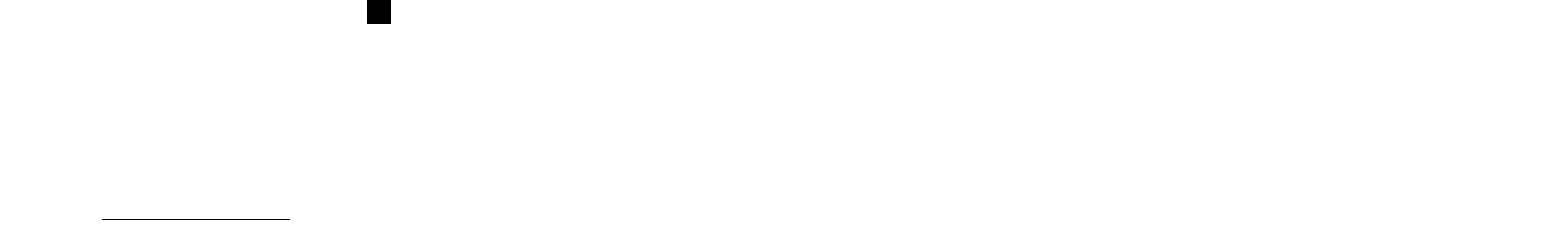

--- FILE ---
content_type: text/html;charset=utf-8
request_url: https://www.yamabikofes.jp/contents/sauna/saunafrieza
body_size: 79976
content:
<!DOCTYPE html>
<html lang>
<head><meta charset="utf-8">
<meta name="viewport" content="width=device-width, initial-scale=1">
<title>Creema YAMABIKO FES 2024</title>
<link rel="preconnect" href="https://fonts.gstatic.com" crossorigin>
<meta name="generator" content="Studio.Design">
<meta name="robots" content="all">
<meta property="og:site_name" content="Creema YAMABIKO FES 2024">
<meta property="og:title" content="Creema YAMABIKO FES 2024">
<meta property="og:image" content="https://storage.googleapis.com/production-os-assets/assets/f02841a3-f30c-4bd0-9072-90498984bf0f">
<meta property="og:description" content="音楽とクラフトの野外フェスティバル「Creema YAMABIKO FES 2024」、ウルフルズやKIRINJI、ハンバート ハンバート、Lucky Kilimanjaro、SPECIAL OTHERS、など、総勢14組のライブを中心に、クラフト市やサウナ村…自然とカルチャーが共生する2日間。 ">
<meta property="og:type" content="website">
<meta name="description" content="音楽とクラフトの野外フェスティバル「Creema YAMABIKO FES 2024」、ウルフルズやKIRINJI、ハンバート ハンバート、Lucky Kilimanjaro、SPECIAL OTHERS、など、総勢14組のライブを中心に、クラフト市やサウナ村…自然とカルチャーが共生する2日間。 ">
<meta property="twitter:card" content="summary_large_image">
<meta property="twitter:image" content="https://storage.googleapis.com/production-os-assets/assets/f02841a3-f30c-4bd0-9072-90498984bf0f">
<meta name="apple-mobile-web-app-title" content="Creema YAMABIKO FES 2024">
<meta name="format-detection" content="telephone=no,email=no,address=no">
<meta name="chrome" content="nointentdetection">
<meta name="google-site-verification" content="j6xm6f917JUFJqDmSrffRPKfSTR779B4wxJa13K_pE0">
<meta property="og:url" content="/contents/sauna/saunafrieza">
<link rel="icon" type="image/png" href="https://storage.googleapis.com/production-os-assets/assets/be84ef71-f9a8-4ce6-bb46-d6e42573af34" data-hid="2c9d455">
<link rel="apple-touch-icon" type="image/png" href="https://storage.googleapis.com/production-os-assets/assets/be84ef71-f9a8-4ce6-bb46-d6e42573af34" data-hid="74ef90c"><link rel="modulepreload" as="script" crossorigin href="/_nuxt/entry.c33efc46.js"><link rel="preload" as="style" href="/_nuxt/entry.4bab7537.css"><link rel="prefetch" as="image" type="image/svg+xml" href="/_nuxt/close_circle.c7480f3c.svg"><link rel="prefetch" as="image" type="image/svg+xml" href="/_nuxt/round_check.0ebac23f.svg"><link rel="prefetch" as="script" crossorigin href="/_nuxt/LottieRenderer.7a046306.js"><link rel="prefetch" as="script" crossorigin href="/_nuxt/error-404.767318fd.js"><link rel="prefetch" as="script" crossorigin href="/_nuxt/error-500.75638267.js"><link rel="stylesheet" href="/_nuxt/entry.4bab7537.css"><style>.page-enter-active{transition:.6s cubic-bezier(.4,.4,0,1)}.page-leave-active{transition:.3s cubic-bezier(.4,.4,0,1)}.page-enter-from,.page-leave-to{opacity:0}</style><style>:root{--rebranding-loading-bg:#e5e5e5;--rebranding-loading-bar:#222}</style><style>.app[data-v-d12de11f]{align-items:center;flex-direction:column;height:100%;justify-content:center;width:100%}.title[data-v-d12de11f]{font-size:34px;font-weight:300;letter-spacing:2.45px;line-height:30px;margin:30px}</style><style>.DynamicAnnouncer[data-v-cc1e3fda]{height:1px;margin:-1px;overflow:hidden;padding:0;position:absolute;width:1px;clip:rect(0,0,0,0);border-width:0;white-space:nowrap}</style><style>.TitleAnnouncer[data-v-1a8a037a]{height:1px;margin:-1px;overflow:hidden;padding:0;position:absolute;width:1px;clip:rect(0,0,0,0);border-width:0;white-space:nowrap}</style><style>.publish-studio-style[data-v-74fe0335]{transition:.4s cubic-bezier(.4,.4,0,1)}</style><style>.product-font-style[data-v-ed93fc7d]{transition:.4s cubic-bezier(.4,.4,0,1)}</style><style>/*! * Font Awesome Free 6.4.2 by @fontawesome - https://fontawesome.com * License - https://fontawesome.com/license/free (Icons: CC BY 4.0, Fonts: SIL OFL 1.1, Code: MIT License) * Copyright 2023 Fonticons, Inc. */.fa-brands,.fa-solid{-moz-osx-font-smoothing:grayscale;-webkit-font-smoothing:antialiased;--fa-display:inline-flex;align-items:center;display:var(--fa-display,inline-block);font-style:normal;font-variant:normal;justify-content:center;line-height:1;text-rendering:auto}.fa-solid{font-family:Font Awesome\ 6 Free;font-weight:900}.fa-brands{font-family:Font Awesome\ 6 Brands;font-weight:400}:host,:root{--fa-style-family-classic:"Font Awesome 6 Free";--fa-font-solid:normal 900 1em/1 "Font Awesome 6 Free";--fa-style-family-brands:"Font Awesome 6 Brands";--fa-font-brands:normal 400 1em/1 "Font Awesome 6 Brands"}@font-face{font-display:block;font-family:Font Awesome\ 6 Free;font-style:normal;font-weight:900;src:url(https://storage.googleapis.com/production-os-assets/assets/fontawesome/1629704621943/6.4.2/webfonts/fa-solid-900.woff2) format("woff2"),url(https://storage.googleapis.com/production-os-assets/assets/fontawesome/1629704621943/6.4.2/webfonts/fa-solid-900.ttf) format("truetype")}@font-face{font-display:block;font-family:Font Awesome\ 6 Brands;font-style:normal;font-weight:400;src:url(https://storage.googleapis.com/production-os-assets/assets/fontawesome/1629704621943/6.4.2/webfonts/fa-brands-400.woff2) format("woff2"),url(https://storage.googleapis.com/production-os-assets/assets/fontawesome/1629704621943/6.4.2/webfonts/fa-brands-400.ttf) format("truetype")}</style><style>.spinner[data-v-36413753]{animation:loading-spin-36413753 1s linear infinite;height:16px;pointer-events:none;width:16px}.spinner[data-v-36413753]:before{border-bottom:2px solid transparent;border-right:2px solid transparent;border-color:transparent currentcolor currentcolor transparent;border-style:solid;border-width:2px;opacity:.2}.spinner[data-v-36413753]:after,.spinner[data-v-36413753]:before{border-radius:50%;box-sizing:border-box;content:"";height:100%;position:absolute;width:100%}.spinner[data-v-36413753]:after{border-left:2px solid transparent;border-top:2px solid transparent;border-color:currentcolor transparent transparent currentcolor;border-style:solid;border-width:2px;opacity:1}@keyframes loading-spin-36413753{0%{transform:rotate(0deg)}to{transform:rotate(1turn)}}</style><style>@font-face{font-family:grandam;font-style:normal;font-weight:400;src:url(https://storage.googleapis.com/studio-front/fonts/grandam.ttf) format("truetype")}@font-face{font-family:Material Icons;font-style:normal;font-weight:400;src:url(https://storage.googleapis.com/production-os-assets/assets/material-icons/1629704621943/MaterialIcons-Regular.eot);src:local("Material Icons"),local("MaterialIcons-Regular"),url(https://storage.googleapis.com/production-os-assets/assets/material-icons/1629704621943/MaterialIcons-Regular.woff2) format("woff2"),url(https://storage.googleapis.com/production-os-assets/assets/material-icons/1629704621943/MaterialIcons-Regular.woff) format("woff"),url(https://storage.googleapis.com/production-os-assets/assets/material-icons/1629704621943/MaterialIcons-Regular.ttf) format("truetype")}.StudioCanvas{display:flex;height:auto;min-height:100dvh}.StudioCanvas>.sd{min-height:100dvh;overflow:clip}a,abbr,address,article,aside,audio,b,blockquote,body,button,canvas,caption,cite,code,dd,del,details,dfn,div,dl,dt,em,fieldset,figcaption,figure,footer,form,h1,h2,h3,h4,h5,h6,header,hgroup,html,i,iframe,img,input,ins,kbd,label,legend,li,main,mark,menu,nav,object,ol,p,pre,q,samp,section,select,small,span,strong,sub,summary,sup,table,tbody,td,textarea,tfoot,th,thead,time,tr,ul,var,video{border:0;font-family:sans-serif;line-height:1;list-style:none;margin:0;padding:0;text-decoration:none;-webkit-font-smoothing:antialiased;-webkit-backface-visibility:hidden;box-sizing:border-box;color:#333;transition:.3s cubic-bezier(.4,.4,0,1);word-spacing:1px}a:focus:not(:focus-visible),button:focus:not(:focus-visible),summary:focus:not(:focus-visible){outline:none}nav ul{list-style:none}blockquote,q{quotes:none}blockquote:after,blockquote:before,q:after,q:before{content:none}a,button{background:transparent;font-size:100%;margin:0;padding:0;vertical-align:baseline}ins{text-decoration:none}ins,mark{background-color:#ff9;color:#000}mark{font-style:italic;font-weight:700}del{text-decoration:line-through}abbr[title],dfn[title]{border-bottom:1px dotted;cursor:help}table{border-collapse:collapse;border-spacing:0}hr{border:0;border-top:1px solid #ccc;display:block;height:1px;margin:1em 0;padding:0}input,select{vertical-align:middle}textarea{resize:none}.clearfix:after{clear:both;content:"";display:block}[slot=after] button{overflow-anchor:none}</style><style>.sd{flex-wrap:nowrap;max-width:100%;pointer-events:all;z-index:0;-webkit-overflow-scrolling:touch;align-content:center;align-items:center;display:flex;flex:none;flex-direction:column;position:relative}.sd::-webkit-scrollbar{display:none}.sd,.sd.richText *{transition-property:all,--g-angle,--g-color-0,--g-position-0,--g-color-1,--g-position-1,--g-color-2,--g-position-2,--g-color-3,--g-position-3,--g-color-4,--g-position-4,--g-color-5,--g-position-5,--g-color-6,--g-position-6,--g-color-7,--g-position-7,--g-color-8,--g-position-8,--g-color-9,--g-position-9,--g-color-10,--g-position-10,--g-color-11,--g-position-11}input.sd,textarea.sd{align-content:normal}.sd[tabindex]:focus{outline:none}.sd[tabindex]:focus-visible{outline:1px solid;outline-color:Highlight;outline-color:-webkit-focus-ring-color}input[type=email],input[type=tel],input[type=text],select,textarea{-webkit-appearance:none}select{cursor:pointer}.frame{display:block;overflow:hidden}.frame>iframe{height:100%;width:100%}.frame .formrun-embed>iframe:not(:first-child){display:none!important}.image{position:relative}.image:before{background-position:50%;background-size:cover;border-radius:inherit;content:"";height:100%;left:0;pointer-events:none;position:absolute;top:0;transition:inherit;width:100%;z-index:-2}.sd.file{cursor:pointer;flex-direction:row;outline:2px solid transparent;outline-offset:-1px;overflow-wrap:anywhere;word-break:break-word}.sd.file:focus-within{outline-color:Highlight;outline-color:-webkit-focus-ring-color}.file>input[type=file]{opacity:0;pointer-events:none;position:absolute}.sd.text,.sd:where(.icon){align-content:center;align-items:center;display:flex;flex-direction:row;justify-content:center;overflow:visible;overflow-wrap:anywhere;word-break:break-word}.sd:where(.icon.fa){display:inline-flex}.material-icons{align-items:center;display:inline-flex;font-family:Material Icons;font-size:24px;font-style:normal;font-weight:400;justify-content:center;letter-spacing:normal;line-height:1;text-transform:none;white-space:nowrap;word-wrap:normal;direction:ltr;text-rendering:optimizeLegibility;-webkit-font-smoothing:antialiased}.sd:where(.icon.material-symbols){align-items:center;display:flex;font-style:normal;font-variation-settings:"FILL" var(--symbol-fill,0),"wght" var(--symbol-weight,400);justify-content:center;min-height:1em;min-width:1em}.sd.material-symbols-outlined{font-family:Material Symbols Outlined}.sd.material-symbols-rounded{font-family:Material Symbols Rounded}.sd.material-symbols-sharp{font-family:Material Symbols Sharp}.sd.material-symbols-weight-100{--symbol-weight:100}.sd.material-symbols-weight-200{--symbol-weight:200}.sd.material-symbols-weight-300{--symbol-weight:300}.sd.material-symbols-weight-400{--symbol-weight:400}.sd.material-symbols-weight-500{--symbol-weight:500}.sd.material-symbols-weight-600{--symbol-weight:600}.sd.material-symbols-weight-700{--symbol-weight:700}.sd.material-symbols-fill{--symbol-fill:1}a,a.icon,a.text{-webkit-tap-highlight-color:rgba(0,0,0,.15)}.fixed{z-index:2}.sticky{z-index:1}.button{transition:.4s cubic-bezier(.4,.4,0,1)}.button,.link{cursor:pointer}.submitLoading{opacity:.5!important;pointer-events:none!important}.richText{display:block;word-break:break-word}.richText [data-thread],.richText a,.richText blockquote,.richText em,.richText h1,.richText h2,.richText h3,.richText h4,.richText li,.richText ol,.richText p,.richText p>code,.richText pre,.richText pre>code,.richText s,.richText strong,.richText table tbody,.richText table tbody tr,.richText table tbody tr>td,.richText table tbody tr>th,.richText u,.richText ul{backface-visibility:visible;color:inherit;font-family:inherit;font-size:inherit;font-style:inherit;font-weight:inherit;letter-spacing:inherit;line-height:inherit;text-align:inherit}.richText p{display:block;margin:10px 0}.richText>p{min-height:1em}.richText img,.richText video{height:auto;max-width:100%;vertical-align:bottom}.richText h1{display:block;font-size:3em;font-weight:700;margin:20px 0}.richText h2{font-size:2em}.richText h2,.richText h3{display:block;font-weight:700;margin:10px 0}.richText h3{font-size:1em}.richText h4,.richText h5{font-weight:600}.richText h4,.richText h5,.richText h6{display:block;font-size:1em;margin:10px 0}.richText h6{font-weight:500}.richText [data-type=table]{overflow-x:auto}.richText [data-type=table] p{white-space:pre-line;word-break:break-all}.richText table{border:1px solid #f2f2f2;border-collapse:collapse;border-spacing:unset;color:#1a1a1a;font-size:14px;line-height:1.4;margin:10px 0;table-layout:auto}.richText table tr th{background:hsla(0,0%,96%,.5)}.richText table tr td,.richText table tr th{border:1px solid #f2f2f2;max-width:240px;min-width:100px;padding:12px}.richText table tr td p,.richText table tr th p{margin:0}.richText blockquote{border-left:3px solid rgba(0,0,0,.15);font-style:italic;margin:10px 0;padding:10px 15px}.richText [data-type=embed_code]{margin:20px 0;position:relative}.richText [data-type=embed_code]>.height-adjuster>.wrapper{position:relative}.richText [data-type=embed_code]>.height-adjuster>.wrapper[style*=padding-top] iframe{height:100%;left:0;position:absolute;top:0;width:100%}.richText [data-type=embed_code][data-embed-sandbox=true]{display:block;overflow:hidden}.richText [data-type=embed_code][data-embed-code-type=instagram]>.height-adjuster>.wrapper[style*=padding-top]{padding-top:100%}.richText [data-type=embed_code][data-embed-code-type=instagram]>.height-adjuster>.wrapper[style*=padding-top] blockquote{height:100%;left:0;overflow:hidden;position:absolute;top:0;width:100%}.richText [data-type=embed_code][data-embed-code-type=codepen]>.height-adjuster>.wrapper{padding-top:50%}.richText [data-type=embed_code][data-embed-code-type=codepen]>.height-adjuster>.wrapper iframe{height:100%;left:0;position:absolute;top:0;width:100%}.richText [data-type=embed_code][data-embed-code-type=slideshare]>.height-adjuster>.wrapper{padding-top:56.25%}.richText [data-type=embed_code][data-embed-code-type=slideshare]>.height-adjuster>.wrapper iframe{height:100%;left:0;position:absolute;top:0;width:100%}.richText [data-type=embed_code][data-embed-code-type=speakerdeck]>.height-adjuster>.wrapper{padding-top:56.25%}.richText [data-type=embed_code][data-embed-code-type=speakerdeck]>.height-adjuster>.wrapper iframe{height:100%;left:0;position:absolute;top:0;width:100%}.richText [data-type=embed_code][data-embed-code-type=snapwidget]>.height-adjuster>.wrapper{padding-top:30%}.richText [data-type=embed_code][data-embed-code-type=snapwidget]>.height-adjuster>.wrapper iframe{height:100%;left:0;position:absolute;top:0;width:100%}.richText [data-type=embed_code][data-embed-code-type=firework]>.height-adjuster>.wrapper fw-embed-feed{-webkit-user-select:none;-moz-user-select:none;user-select:none}.richText [data-type=embed_code_empty]{display:none}.richText ul{margin:0 0 0 20px}.richText ul li{list-style:disc;margin:10px 0}.richText ul li p{margin:0}.richText ol{margin:0 0 0 20px}.richText ol li{list-style:decimal;margin:10px 0}.richText ol li p{margin:0}.richText hr{border-top:1px solid #ccc;margin:10px 0}.richText p>code{background:#eee;border:1px solid rgba(0,0,0,.1);border-radius:6px;display:inline;margin:2px;padding:0 5px}.richText pre{background:#eee;border-radius:6px;font-family:Menlo,Monaco,Courier New,monospace;margin:20px 0;padding:25px 35px;white-space:pre-wrap}.richText pre code{border:none;padding:0}.richText strong{color:inherit;display:inline;font-family:inherit;font-weight:900}.richText em{font-style:italic}.richText a,.richText u{text-decoration:underline}.richText a{color:#007cff;display:inline}.richText s{text-decoration:line-through}.richText [data-type=table_of_contents]{background-color:#f5f5f5;border-radius:2px;color:#616161;font-size:16px;list-style:none;margin:0;padding:24px 24px 8px;text-decoration:underline}.richText [data-type=table_of_contents] .toc_list{margin:0}.richText [data-type=table_of_contents] .toc_item{color:currentColor;font-size:inherit!important;font-weight:inherit;list-style:none}.richText [data-type=table_of_contents] .toc_item>a{border:none;color:currentColor;font-size:inherit!important;font-weight:inherit;text-decoration:none}.richText [data-type=table_of_contents] .toc_item>a:hover{opacity:.7}.richText [data-type=table_of_contents] .toc_item--1{margin:0 0 16px}.richText [data-type=table_of_contents] .toc_item--2{margin:0 0 16px;padding-left:2rem}.richText [data-type=table_of_contents] .toc_item--3{margin:0 0 16px;padding-left:4rem}.sd.section{align-content:center!important;align-items:center!important;flex-direction:column!important;flex-wrap:nowrap!important;height:auto!important;max-width:100%!important;padding:0!important;width:100%!important}.sd.section-inner{position:static!important}@property --g-angle{syntax:"<angle>";inherits:false;initial-value:180deg}@property --g-color-0{syntax:"<color>";inherits:false;initial-value:transparent}@property --g-position-0{syntax:"<percentage>";inherits:false;initial-value:.01%}@property --g-color-1{syntax:"<color>";inherits:false;initial-value:transparent}@property --g-position-1{syntax:"<percentage>";inherits:false;initial-value:100%}@property --g-color-2{syntax:"<color>";inherits:false;initial-value:transparent}@property --g-position-2{syntax:"<percentage>";inherits:false;initial-value:100%}@property --g-color-3{syntax:"<color>";inherits:false;initial-value:transparent}@property --g-position-3{syntax:"<percentage>";inherits:false;initial-value:100%}@property --g-color-4{syntax:"<color>";inherits:false;initial-value:transparent}@property --g-position-4{syntax:"<percentage>";inherits:false;initial-value:100%}@property --g-color-5{syntax:"<color>";inherits:false;initial-value:transparent}@property --g-position-5{syntax:"<percentage>";inherits:false;initial-value:100%}@property --g-color-6{syntax:"<color>";inherits:false;initial-value:transparent}@property --g-position-6{syntax:"<percentage>";inherits:false;initial-value:100%}@property --g-color-7{syntax:"<color>";inherits:false;initial-value:transparent}@property --g-position-7{syntax:"<percentage>";inherits:false;initial-value:100%}@property --g-color-8{syntax:"<color>";inherits:false;initial-value:transparent}@property --g-position-8{syntax:"<percentage>";inherits:false;initial-value:100%}@property --g-color-9{syntax:"<color>";inherits:false;initial-value:transparent}@property --g-position-9{syntax:"<percentage>";inherits:false;initial-value:100%}@property --g-color-10{syntax:"<color>";inherits:false;initial-value:transparent}@property --g-position-10{syntax:"<percentage>";inherits:false;initial-value:100%}@property --g-color-11{syntax:"<color>";inherits:false;initial-value:transparent}@property --g-position-11{syntax:"<percentage>";inherits:false;initial-value:100%}</style><style>.snackbar[data-v-e23c1c77]{align-items:center;background:#fff;border:1px solid #ededed;border-radius:6px;box-shadow:0 16px 48px -8px rgba(0,0,0,.08),0 10px 25px -5px rgba(0,0,0,.11);display:flex;flex-direction:row;gap:8px;justify-content:space-between;left:50%;max-width:90vw;padding:16px 20px;position:fixed;top:32px;transform:translateX(-50%);-webkit-user-select:none;-moz-user-select:none;user-select:none;width:480px;z-index:9999}.snackbar.v-enter-active[data-v-e23c1c77],.snackbar.v-leave-active[data-v-e23c1c77]{transition:.4s cubic-bezier(.4,.4,0,1)}.snackbar.v-enter-from[data-v-e23c1c77],.snackbar.v-leave-to[data-v-e23c1c77]{opacity:0;transform:translate(-50%,-10px)}.snackbar .convey[data-v-e23c1c77]{align-items:center;display:flex;flex-direction:row;gap:8px;padding:0}.snackbar .convey .icon[data-v-e23c1c77]{background-position:50%;background-repeat:no-repeat;flex-shrink:0;height:24px;width:24px}.snackbar .convey .message[data-v-e23c1c77]{font-size:14px;font-style:normal;font-weight:400;line-height:20px;white-space:pre-line}.snackbar .convey.error .icon[data-v-e23c1c77]{background-image:url(/_nuxt/close_circle.c7480f3c.svg)}.snackbar .convey.error .message[data-v-e23c1c77]{color:#f84f65}.snackbar .convey.success .icon[data-v-e23c1c77]{background-image:url(/_nuxt/round_check.0ebac23f.svg)}.snackbar .convey.success .message[data-v-e23c1c77]{color:#111}.snackbar .button[data-v-e23c1c77]{align-items:center;border-radius:40px;color:#4b9cfb;display:flex;flex-shrink:0;font-family:Inter;font-size:12px;font-style:normal;font-weight:700;justify-content:center;line-height:16px;padding:4px 8px}.snackbar .button[data-v-e23c1c77]:hover{background:#f5f5f5}</style><style>a[data-v-757b86f2]{align-items:center;border-radius:4px;bottom:20px;height:20px;justify-content:center;left:20px;perspective:300px;position:fixed;transition:0s linear;width:84px;z-index:2000}@media (hover:hover){a[data-v-757b86f2]{transition:.4s cubic-bezier(.4,.4,0,1);will-change:width,height}a[data-v-757b86f2]:hover{height:32px;width:200px}}[data-v-757b86f2] .custom-fill path{fill:var(--03ccd9fe)}.fade-enter-active[data-v-757b86f2],.fade-leave-active[data-v-757b86f2]{position:absolute;transform:translateZ(0);transition:opacity .3s cubic-bezier(.4,.4,0,1);will-change:opacity,transform}.fade-enter-from[data-v-757b86f2],.fade-leave-to[data-v-757b86f2]{opacity:0}</style><style>.design-canvas__modal{height:100%;pointer-events:none;position:fixed;transition:none;width:100%;z-index:2}.design-canvas__modal:focus{outline:none}.design-canvas__modal.v-enter-active .studio-canvas,.design-canvas__modal.v-leave-active,.design-canvas__modal.v-leave-active .studio-canvas{transition:.4s cubic-bezier(.4,.4,0,1)}.design-canvas__modal.v-enter-active .studio-canvas *,.design-canvas__modal.v-leave-active .studio-canvas *{transition:none!important}.design-canvas__modal.isNone{transition:none}.design-canvas__modal .design-canvas__modal__base{height:100%;left:0;pointer-events:auto;position:fixed;top:0;transition:.4s cubic-bezier(.4,.4,0,1);width:100%;z-index:-1}.design-canvas__modal .studio-canvas{height:100%;pointer-events:none}.design-canvas__modal .studio-canvas>*{background:none!important;pointer-events:none}</style></head>
<body ><div id="__nuxt"><div><span></span><!----><!----></div></div><script type="application/json" id="__NUXT_DATA__" data-ssr="true">[["Reactive",1],{"data":2,"state":4,"_errors":5,"serverRendered":6,"path":7,"pinia":8},{"dynamicDatacontents/sauna/saunafrieza":3},null,{},{"dynamicDatacontents/sauna/saunafrieza":3},true,"/contents/sauna/saunafrieza",{"cmsContentStore":9,"indexStore":12,"projectStore":15,"productStore":35,"pageHeadStore":1628},{"listContentsMap":10,"contentMap":11},["Map"],["Map"],{"routeType":13,"host":14},"publish","www.yamabikofes.jp",{"project":16},{"id":17,"name":18,"type":19,"customDomain":20,"iconImage":20,"coverImage":21,"displayBadge":22,"integrations":23,"snapshot_path":33,"snapshot_id":34,"recaptchaSiteKey":-1},"xmaZb88AaR","Creema YAMABIKO FES","web","","https://storage.googleapis.com/production-os-assets/assets/e54def28-a469-4563-aa7a-ee12fb591b6d",false,[24,27,30],{"integration_name":25,"code":26},"google-tag-manager","GTM-NRCN9ZW",{"integration_name":28,"code":29},"search-console","j6xm6f917JUFJqDmSrffRPKfSTR779B4wxJa13K_pE0",{"integration_name":31,"code":32},"typesquare","unused","https://storage.googleapis.com/studio-publish/projects/xmaZb88AaR/Xq19Mvl5q7/","Xq19Mvl5q7",{"product":36,"isLoaded":6,"selectedModalIds":1625,"redirectPage":3,"isInitializedRSS":22,"pageViewMap":1626,"symbolViewMap":1627},{"breakPoints":37,"colors":44,"fonts":45,"head":89,"info":95,"pages":102,"resources":1575,"symbols":1579,"style":1602,"styleVars":1604,"enablePassword":22,"classes":1621,"publishedUid":1624},[38,41],{"maxWidth":39,"name":40},540,"mobile",{"maxWidth":42,"name":43},840,"tablet",[],[46,62,64,71,73,82],{"family":47,"subsets":48,"variants":54,"vendor":61},"Oswald",[49,50,51,52,53],"cyrillic","cyrillic-ext","latin","latin-ext","vietnamese",[55,56,57,58,59,60],"200","300","regular","500","600","700","google",{"family":63,"vendor":31},"中ゴシックBBB JIS2004",{"family":65,"subsets":66,"variants":68,"vendor":61},"Noto Sans JP",[67,51],"japanese",[69,56,57,58,60,70],"100","900",{"family":72,"vendor":31},"A1ゴシック R",{"family":74,"subsets":75,"variants":76,"vendor":61},"Lato",[51,52],[69,77,56,78,57,79,60,80,70,81],"100italic","300italic","italic","700italic","900italic",{"family":83,"subsets":84,"variants":87,"vendor":61},"Roboto",[49,50,85,86,51,52,53],"greek","greek-ext",[69,77,56,78,57,79,58,88,60,80,70,81],"500italic",{"favicon":90,"meta":91,"title":94},"https://storage.googleapis.com/production-os-assets/assets/052b0054-cab7-4e0a-95cd-6ccc051aa060",{"description":92,"og:image":93},"音楽とクラフトの野外フェスティバル「Creema YAMABIKO FES 2024」、海を望む横須賀に会場を移し開催決定！アーティストライブを中心に、多彩なコンテンツをゆったり楽しむ…自然とカルチャーが共生する2日間。","https://storage.googleapis.com/production-os-assets/assets/f02841a3-f30c-4bd0-9072-90498984bf0f","Creema YAMABIKO FES 2024",{"baseWidth":96,"created_at":97,"screen":98,"type":19,"updated_at":100,"version":101},1280,1518591100346,{"baseWidth":96,"height":99,"isAutoHeight":22,"width":96,"workingState":22},600,1518792996878,"4.1.7",[103,119,128,135,141,145,149,153,157,161,165,169,173,177,181,185,189,193,197,201,205,213,219,227,233,238,243,248,253,258,263,271,279,285,290,295,301,306,311,316,321,326,331,336,341,346,351,356,361,366,371,376,381,386,391,396,401,406,411,416,421,426,431,436,441,446,451,456,461,466,471,476,481,486,491,496,501,509,516,522,529,536,541,547,553,559,564,572,580,588,596,603,610,617,624,631,637,643,649,655,661,667,673,680,686,692,698,704,710,716,722,728,734,740,746,752,758,764,770,777,783,789,799,807,812,816,820,824,828,832,836,840,844,848,852,856,860,864,869,874,880,890,897,903,908,912,916,920,924,928,932,936,940,944,948,952,956,963,968,974,979,985,993,999,1004,1009,1014,1019,1024,1029,1034,1039,1044,1049,1054,1059,1064,1069,1074,1079,1084,1089,1094,1099,1104,1109,1114,1119,1124,1129,1134,1139,1144,1149,1154,1159,1164,1169,1174,1179,1184,1189,1194,1199,1204,1209,1214,1219,1227,1235,1243,1249,1255,1261,1267,1275,1283,1291,1299,1305,1310,1315,1321,1328,1336,1340,1344,1351,1358,1362,1368,1374,1380,1386,1392,1398,1404,1410,1416,1422,1428,1435,1442,1446,1450,1454,1458,1464,1471,1480,1487,1493,1499,1505,1511,1517,1523,1529,1535,1540,1544,1548,1556,1563,1569],{"head":104,"id":108,"position":109,"type":111,"uuid":112,"symbolIds":113},{"favicon":105,"meta":106,"title":94},"https://storage.googleapis.com/production-os-assets/assets/be84ef71-f9a8-4ce6-bb46-d6e42573af34",{"description":107,"og:image":20},"音楽とクラフトの野外フェスティバル「Creema YAMABIKO FES 2024」、ウルフルズやKIRINJI、ハンバート ハンバート、Lucky Kilimanjaro、SPECIAL OTHERS、など、総勢14組のライブを中心に、クラフト市やサウナ村…自然とカルチャーが共生する2日間。 ","/",{"x":110,"y":110},0,"page","eb7281d1-39ef-48ef-941b-5c498cde9b07",[114,115,116,117,118],"f582e1bc-6d6a-4bdb-b1e1-b1c83feb1623","cdcbc4d9-c2fb-4d6d-84da-13b92a316799","13f9ebc6-c82a-46c8-9813-bf61a1e35067","e3bbef39-e07a-4da7-87ac-4f434a0fef89","1252b751-3ec1-435e-ae2b-f4d79bcca750",{"head":120,"id":124,"type":111,"uuid":125,"symbolIds":126},{"meta":121,"title":123},{"description":122},"音楽とクラフトの野外フェスティバル「Creema YAMABIKO FES 2024」、ウルフルズやKIRINJI、ハンバート ハンバート、Lucky Kilimanjaroなど、総勢14組のアーティストライブを中心に、クラフト市やサウナ村…自然とカルチャーが共生する2日間。お得な前売券を販売中。","Creema YAMABIKO FES 2024｜ ABOUT","about","2394d2ca-2699-4cde-9a02-df15f441e2bf",[127,118,114,115,116,117],"27c63dbd-9b2d-4a70-96e7-7753c74ac785",{"head":129,"id":132,"type":111,"uuid":133,"symbolIds":134},{"meta":130,"title":131},{"description":122},"Creema YAMABIKO FES 2024｜ LIVE ・アーティスト","live","a7e5d351-8dd0-43d4-8bda-a2f614615c41",[118,114,115,116,117],{"head":136,"id":138,"type":111,"uuid":139,"symbolIds":140},{"title":137},"Creema YAMABIKO FES 2024｜ LIVE TIMETABLE","live/timetable","96d66788-7763-4d7c-b6bd-61186da3277b",[127,114,115,116,117],{"id":142,"type":111,"uuid":143,"symbolIds":144},"live/DEDEMOUSE","b8a6a544-1e4c-4337-be4b-3db194651baf",[114,115,116,117],{"id":146,"type":111,"uuid":147,"symbolIds":148},"live/que","b185aed2-5042-40e2-9360-92ece698f15f",[114,115,116,117],{"id":150,"type":111,"uuid":151,"symbolIds":152},"live/kimishimaohzora","cff1eb4f-d12f-4809-9eae-8935e1206f15",[114,115,116,117],{"id":154,"type":111,"uuid":155,"symbolIds":156},"live/SOILandPIMPSESSIONS","f1e97c79-1e0f-48bd-9338-a2c465ad21df",[114,115,116,117],{"id":158,"type":111,"uuid":159,"symbolIds":160},"live/macomarets","37e81aba-1c5f-4eab-a773-a3d37e1fb6bc",[114,115,116,117],{"id":162,"type":111,"uuid":163,"symbolIds":164},"live/chelmico","561d448d-0628-4bf9-9b44-829730becece",[114,115,116,117],{"id":166,"type":111,"uuid":167,"symbolIds":168},"live/toconoma","8d67406b-10b5-4bb7-a1ec-f11c49d6a44c",[114,115,116,117],{"id":170,"type":111,"uuid":171,"symbolIds":172},"live/gusokumuzu","58a90027-5a2a-46b1-98cc-a76f78f8c3ae",[114,115,116,117],{"id":174,"type":111,"uuid":175,"symbolIds":176},"live/umitachi","cff6417e-b472-4092-8035-2e1dc2c15b98",[114,115,116,117],{"id":178,"type":111,"uuid":179,"symbolIds":180},"live/SPECIALOTHERS","d7d6ad82-99eb-41e6-8378-0e938f376071",[114,115,116,117],{"id":182,"type":111,"uuid":183,"symbolIds":184},"live/urufuruzu","ba4755ee-d033-4618-a4e7-4c0dc5c659dd",[114,115,116,117],{"id":186,"type":111,"uuid":187,"symbolIds":188},"live/humberthumbert","048739c9-dff1-42aa-b23e-8866cc7aedba",[114,115,116,117],{"id":190,"type":111,"uuid":191,"symbolIds":192},"live/LuckyKilimanjaro","961962fb-d838-4e6e-87ad-e021caaa7219",[114,115,116,117],{"id":194,"type":111,"uuid":195,"symbolIds":196},"live/NakamuraEmi","e524297d-5c00-4d17-baca-834190db473d",[114,115,116,117],{"id":198,"type":111,"uuid":199,"symbolIds":200},"live/YONAYONAWEEKENDERS","b561b39f-2fbe-422c-bd99-7f0b2f0ceb97",[114,115,116,117],{"id":202,"type":111,"uuid":203,"symbolIds":204},"live/kirinji","9eb7a2e1-f30b-479b-8d34-60612bb10150",[114,115,116,117],{"head":206,"id":210,"type":111,"uuid":211,"symbolIds":212},{"meta":207,"title":209},{"description":20,"og:image":20,"robots":208},"noindex","Creema YAMABIKO FES 2024｜ CRAFTMARKET","market/list2024","ebb23fe4-b065-4968-bf54-11c8a3de4e8d",[114,116,115,117],{"head":214,"id":216,"type":111,"uuid":217,"symbolIds":218},{"title":215},"Creema YAMABIKO FES 2024 |  CONTENTS","contents/top","b1d74e8f-c76e-4d3d-8976-3d191a620e4e",[118,114,115,116,117],{"head":220,"id":224,"type":111,"uuid":225,"symbolIds":226},{"meta":221,"title":223},{"description":222},"音楽とクラフトの野外フェスティバル「Creema YAMABIKO FES 2024」サウナヴィレッジのページです。","Creema YAMABIKO FES 2024  |  サウナヴィレッジ","sauna","d9bf2245-1bee-49c4-b6d0-2521ff646a08",[114,116,117],{"head":228,"id":230,"type":111,"uuid":231,"symbolIds":232},{"title":229},"Creema YAMABIKO FES 2024  |  サウナヴィレッジ","sauna/aufguss","07563788-9560-42af-a712-d9d794d90cc5",[127,117,114,116],{"head":234,"id":235,"type":111,"uuid":236,"symbolIds":237},{"title":229},"sauna/iyoshicola","1626b9de-7234-41ab-a590-64e191f21b2c",[127,117,114,116],{"head":239,"id":240,"type":111,"uuid":241,"symbolIds":242},{"title":229},"sauna/DANNY","8483bb90-c1c8-4440-9119-b26452398a1c",[127,117,114,116],{"head":244,"id":245,"type":111,"uuid":246,"symbolIds":247},{"title":229},"sauna/SAAMO","1dc00e51-56b4-4755-9b0d-aafce06e1c5a",[127,117,114,116],{"head":249,"id":250,"type":111,"uuid":251,"symbolIds":252},{"title":229},"sauna/WATra","27386157-9e48-4080-bc29-af322a4079f9",[127,117,114,116],{"head":254,"id":255,"type":111,"uuid":256,"symbolIds":257},{"title":229},"sauna/Sotoburo","1786f178-55e2-4ece-8637-1e7e2b8f5d22",[114,115,116,117,127],{"head":259,"id":260,"type":111,"uuid":261,"symbolIds":262},{"title":229},"sauna/ziosama","e5a78c63-9fcf-4c28-8bb1-1abcb84a3efc",[114,115,116,117,127],{"head":264,"id":268,"type":111,"uuid":269,"symbolIds":270},{"meta":265,"title":267},{"description":266},"音楽とクラフトの野外フェスティバル「CreemaYAMABIKOFES2024」CONTENTS BLUE AMBIENTのページです。","Creema YAMABIKO FES 2024  |  CONTENTS  BLUE AMBIENT","contents/blueambient","c72693e5-a46f-409d-ba74-1c4fbd28b732",[127,114,115,117,116],{"head":272,"id":276,"type":111,"uuid":277,"symbolIds":278},{"meta":273,"title":275},{"description":274},"音楽とクラフトの野外フェスティバル「CreemaYAMABIKOFES2024」CONTENTS COFFEEエリアのページです。","Creema YAMABIKO FES 2024  |  CONTENTS  コーヒー","contents/coffee","7b5f7a80-8693-4f37-a759-8de01fe05585",[127,114,115,117,116],{"head":280,"id":282,"type":111,"uuid":283,"symbolIds":284},{"title":281},"Creema YAMABIKO FES 2022  |  CONTENTS  コーヒー","contents/coffee/BREATHERCOFFEE","d1354c14-c90f-429f-986a-a77e5d546502",[114,115,117,116,127],{"head":286,"id":287,"type":111,"uuid":288,"symbolIds":289},{"title":281},"contents/coffee/HighFiveCOFFEESTAND","986bc82b-b5cf-489a-9162-ac985180813e",[114,115,117,116,127],{"head":291,"id":292,"type":111,"uuid":293,"symbolIds":294},{"title":281},"contents/coffee/RECCOFFEE","24d02eed-71c4-4151-8eae-b09f3ec62fa5",[114,115,117,116,127],{"head":296,"id":298,"type":111,"uuid":299,"symbolIds":300},{"title":297},"Creema YAMABIKO FES 2024 | サウナヴィレッジ","sauna/saunafrieza","274cd7a0-a43a-41c9-a52f-7a13acf9bb35",[114,115,116,117,127],{"head":302,"id":303,"type":111,"uuid":304,"symbolIds":305},{"title":229},"sauna/saunatruck","1bbef755-905c-404b-8ed7-a4375167c246",[114,115,116,117,127],{"head":307,"id":308,"type":111,"uuid":309,"symbolIds":310},{"title":229},"sauna/saunayoga","dc40c2c2-1215-4f6d-ad12-c87f0b5e46a6",[114,115,116,117,127],{"head":312,"id":313,"type":111,"uuid":314,"symbolIds":315},{"title":229},"sauna/Whisking","2e528709-1045-4a7c-b9b7-a6b768f34af6",[114,115,116,117,127],{"head":317,"id":318,"type":111,"uuid":319,"symbolIds":320},{"title":229},"sauna/KINOKA","67d3ee34-466c-488e-9559-e5f363666574",[114,116,115,117,127],{"head":322,"id":323,"type":111,"uuid":324,"symbolIds":325},{"title":229},"sauna/KAE","624161c2-ded1-4e7f-9946-0dcfa3d3a08d",[114,116,115,117,127],{"head":327,"id":328,"type":111,"uuid":329,"symbolIds":330},{"title":229},"sauna/WHW","86987058-53c7-4fce-8315-54533b0edf5b",[114,116,115,117,127],{"head":332,"id":333,"type":111,"uuid":334,"symbolIds":335},{"title":229},"sauna/kawauso","4694243d-651b-492d-8d29-bd57c653ad57",[114,116,115,117,127],{"head":337,"id":338,"type":111,"uuid":339,"symbolIds":340},{"title":229},"sauna/BECHILL","7282d278-5364-4813-ad5d-09e76e783f43",[114,116,115,117,127],{"head":342,"id":343,"type":111,"uuid":344,"symbolIds":345},{"title":229},"sauna/PITECANTHROPUS","ac4e2ca4-a3f6-4854-8114-11a29787f32d",[114,116,115,117,127],{"head":347,"id":348,"type":111,"uuid":349,"symbolIds":350},{"title":229},"sauna/irinobeculb","c48ab1ce-be47-4e45-8c21-3cee880e9d6e",[114,116,115,117,127],{"head":352,"id":353,"type":111,"uuid":354,"symbolIds":355},{"title":229},"sauna/tabishirosauna","7ff4c48e-3add-4498-8de0-ca0d2f707019",[114,116,115,117,127],{"head":357,"id":358,"type":111,"uuid":359,"symbolIds":360},{"title":229},"sauna/yutonamisya","6afb8eac-38dc-477e-bbd0-92ec6dacbf7f",[116,117,127],{"head":362,"id":363,"type":111,"uuid":364,"symbolIds":365},{"title":229},"sauna/9gatake","5baed8c7-9e4f-4784-a0ea-8b7d2d98987a",[114,116,115,117,127],{"head":367,"id":368,"type":111,"uuid":369,"symbolIds":370},{"title":229},"sauna/KougoNewyork","feae5c3f-6dc3-4067-ae0a-a8947744f779",[116,117,127],{"head":372,"id":373,"type":111,"uuid":374,"symbolIds":375},{"title":229},"sauna/sentogurashi","18b5a416-31b0-49e7-96f9-d37fbcbb6f90",[116,117,127],{"head":377,"id":378,"type":111,"uuid":379,"symbolIds":380},{"title":229},"sauna/TOKYOSENTO","b4f28558-73c3-485d-a382-0dcff56e1e22",[116,117,127],{"head":382,"id":383,"type":111,"uuid":384,"symbolIds":385},{"title":229},"sauna/ohurocafe","688f3445-9def-46a4-aabc-0ab293a60cf8",[116,117,127],{"head":387,"id":388,"type":111,"uuid":389,"symbolIds":390},{"title":229},"sauna/crazypierrot","1037ca9f-431d-400c-8c51-08da340d598c",[114,115,116,117,127],{"head":392,"id":393,"type":111,"uuid":394,"symbolIds":395},{"title":229},"sauna/Hokurikusarowaru","b583da8c-fafe-41a2-ae06-b3a39e13e01c",[114,115,116,117,127],{"head":397,"id":398,"type":111,"uuid":399,"symbolIds":400},{"title":229},"sauna/Bathhaus","9bde44ab-82d9-42b1-963b-3fd4639e859a",[116,117,127],{"head":402,"id":403,"type":111,"uuid":404,"symbolIds":405},{"title":229},"sauna/kenko","bd2333a9-d7b0-47ab-ab07-2fd2e7067d34",[116,117,127],{"head":407,"id":408,"type":111,"uuid":409,"symbolIds":410},{"title":229},"sauna/uwakatabeer","460408e9-0733-4308-9ed9-74cb51815488",[114,116,115,117,127],{"head":412,"id":413,"type":111,"uuid":414,"symbolIds":415},{"title":229},"sauna/tenuguichill","9ad2134a-ba2e-48bb-b7b9-06854bb24bcf",[114,116,115,117,127],{"head":417,"id":418,"type":111,"uuid":419,"symbolIds":420},{"title":229},"sauna/iwai-wines","cd55265d-95b3-4a6d-adfe-de5dbdf50a47",[116,117,127],{"head":422,"id":423,"type":111,"uuid":424,"symbolIds":425},{"title":229},"sauna/CYAARVO","966faf38-abf9-4e87-9049-57ace64ca5b9",[114,116,115,117,127],{"head":427,"id":428,"type":111,"uuid":429,"symbolIds":430},{"title":229},"sauna/ISESTANDARD","ad78bf53-e944-456d-abce-4f5a8e42c635",[114,116,115,117,127],{"head":432,"id":433,"type":111,"uuid":434,"symbolIds":435},{"title":229},"sauna/IIYUTEXTILE","019006b1-12da-4fef-a1ba-c52304ef6a4b",[114,116,115,117,127],{"head":437,"id":438,"type":111,"uuid":439,"symbolIds":440},{"title":297},"sauna/HIGUMADoughnuts","cfcdc23f-5595-406e-9526-a520a9522462",[114,116,115,117,127],{"head":442,"id":443,"type":111,"uuid":444,"symbolIds":445},{"title":229},"sauna/misoyu","30b3d915-7a94-4b92-9558-c3d1087eadb3",[114,116,115,117,127],{"head":447,"id":448,"type":111,"uuid":449,"symbolIds":450},{"title":297},"sauna/spodsshikou","788bf096-326f-4642-9a04-29f574109f88",[114,116,115,117,127],{"head":452,"id":453,"type":111,"uuid":454,"symbolIds":455},{"title":297},"sauna/LAMPTheSauna","b462061a-3cb2-4fbd-a88b-7bf3d7d9c043",[114,116,115,117,127],{"head":457,"id":458,"type":111,"uuid":459,"symbolIds":460},{"title":297},"sauna/seishun","6a67f20c-4661-4678-a961-b8d526df98db",[114,116,115,117,127],{"head":462,"id":463,"type":111,"uuid":464,"symbolIds":465},{"title":297},"sauna/6curry","a785acb3-e00e-4290-9b3f-495a40d221c6",[114,116,115,117,127],{"head":467,"id":468,"type":111,"uuid":469,"symbolIds":470},{"title":297},"sauna/yudasaka","4e03fc8f-21e7-49ed-bf36-2d74485f96ba",[114,116,115,117,127],{"head":472,"id":473,"type":111,"uuid":474,"symbolIds":475},{"title":297},"sauna/spicesmtg","dd6b3305-43c4-4e55-b809-8721faa01e9c",[114,116,115,117,127],{"head":477,"id":478,"type":111,"uuid":479,"symbolIds":480},{"title":297},"sauna/craftcola","9023755b-cb39-4793-8d12-a85ede417a89",[116,117,127],{"head":482,"id":483,"type":111,"uuid":484,"symbolIds":485},{"title":297},"sauna/STIMO","7889e4a7-6d83-46b2-b9b8-c819b2101ed5",[116,117,127],{"head":487,"id":488,"type":111,"uuid":489,"symbolIds":490},{"title":297},"sauna/jyoryusakaba","ea6cc9a6-5629-40f5-a294-00ac00f31947",[116,117,127],{"head":492,"id":493,"type":111,"uuid":494,"symbolIds":495},{"title":297},"sauna/sumidanoamami","d337e636-a352-4488-87a3-85e8c465da69",[116,117,127],{"head":497,"id":498,"type":111,"uuid":499,"symbolIds":500},{"title":297},"sauna/CIRAFFITI","0657b962-14a6-4a8c-9ee8-8d488c598afc",[116,117,127],{"head":502,"id":506,"type":111,"uuid":507,"symbolIds":508},{"meta":503,"title":505},{"description":504},"音楽とクラフトの野外フェスティバル「Creema YAMABIKO FES 2024」CONTENTS FOODエリアのページです。","Creema YAMABIKO FES 2024  |  CONTENTS フード","contents/food","2bf807e3-0ce6-4862-be7b-82844ca067eb",[114,115,116,117],{"head":510,"id":513,"type":111,"uuid":514,"symbolIds":515},{"meta":511,"title":512},{"description":92},"Creema YAMABIKO FES 2024｜ ACCESS","access","c8e14fae-0abc-4b99-a7b3-d5aa1569cf86",[127,118,114,115,116,117],{"head":517,"id":519,"type":111,"uuid":520,"symbolIds":521},{"title":518},"Creema YAMABIKO FES 2024｜ MAP","map","b93f81f5-59b4-4a18-a113-3fb2a0d69311",[127,114,115,116,117],{"head":523,"id":526,"type":111,"uuid":527,"symbolIds":528},{"meta":524,"title":525},{"description":92},"Creema YAMABIKO FES 2024｜ FAQ","faq","252a2a8c-1849-4cb4-a830-2b77dde9659d",[127,118,114,115,117,116],{"head":530,"id":533,"type":111,"uuid":534,"symbolIds":535},{"meta":531,"title":532},{"description":122},"Creema YAMABIKO FES 2024｜ TICKET","ticket","c08e2457-abff-49bc-a16e-9b7077721af8",[114,115,116,117],{"head":537,"id":538,"type":111,"uuid":539,"symbolIds":540},{"title":532},"ticket/camp","d916de54-1a36-4803-a156-30d718a1736f",[114,115,116,117],{"head":542,"id":544,"type":111,"uuid":545,"symbolIds":546},{"title":543},"Creema YAMABIKO FES 2024｜ TICKETキャンプレンタル","ticket/camp-rental","5d2c83fb-c003-4119-a95d-c8f81b35899e",[114,115,116,117],{"head":548,"id":550,"type":111,"uuid":551,"symbolIds":552},{"title":549},"Creema YAMABIKO FES 2024｜ TICKET　キャンプ用レンタルについて","ticket/camp-rental2","db994b50-afe2-4677-a450-0574410d8d8f",[114,115,116,117],{"head":554,"id":556,"type":111,"uuid":557,"symbolIds":558},{"title":555},"Creema YAMABIKO FES 2024｜ TICKETキャンプ利用規約","ticket/camp-terms","fa65ff6d-18ed-4486-958b-5e71ad35e350",[114,115,116,117],{"head":560,"id":561,"type":111,"uuid":562,"symbolIds":563},{"title":532},"ticket/camp-price","24fe2b5a-265f-4340-957e-633cddc40c03",[114,115,116,117],{"head":565,"id":569,"type":111,"uuid":570,"symbolIds":571},{"meta":566,"title":568},{"description":567,"robots":208},"音楽とクラフトの野外フェスティバル「CreemaYAMABIKOFES2024」初開催が決定！コンタクトのページです。","Creema YAMABIKO FES 2024｜ CONTACT","contact","a8f57b93-10e7-4c13-ab95-29d379061b21",[127,118,115,117,114,116],{"head":573,"id":577,"type":111,"uuid":578,"symbolIds":579},{"meta":574,"title":576},{"description":575},"音楽とクラフトの野外フェスティバル「CreemaYAMABIKOFES2024」ボランティア募集のページです。","Creema YAMABIKO FES 2024｜ ボランティア募集","volunteer","5f78ba18-27e5-4c9f-96fd-c46abd6a1fb4",[127,118,115,117,114,116],{"head":581,"id":585,"type":111,"uuid":586,"symbolIds":587},{"meta":582,"title":584},{"description":583},"Creema YAMABIKO FES ｜2025年・開催見送りのお知らせのページです。","Creema YAMABIKO FES ｜ 2025年・開催見送りのお知らせ","info_2025","543a54b6-52e7-40d7-a9cf-409c1debd0f6",[127,118,115,117,114,116],{"head":589,"id":593,"type":111,"uuid":594,"symbolIds":595},{"meta":590,"title":592},{"description":591},"音楽とクラフトの野外フェスティバル「CreemaYAMABIKOFES2024」初開催が決定！プライバシーポリシーのページです。","Creema YAMABIKO FES 2024｜ プライバシーポリシー","privacypolicy","33171d0c-31a1-45ef-b11b-a9749518053a",[127,118,115,117,114,116],{"head":597,"id":600,"type":111,"uuid":601,"symbolIds":602},{"meta":598,"title":599},{"description":20},"Creema YAMABIKO FES 2024 ｜ GALLERY 2021","gallery","0316c0ba-ba0e-4fc0-a558-e8da5b608a02",[127,118,114,115,116,117],{"head":604,"id":607,"type":111,"uuid":608,"symbolIds":609},{"meta":605,"title":606},{"description":92},"Creema YAMABIKO FES 2024 ｜ GALLERY 2024","gallery2024","84bfe325-cf91-4f3a-8a41-a27034d25beb",[127,118,114,115,116,117],{"head":611,"id":614,"type":111,"uuid":615,"symbolIds":616},{"meta":612,"title":613},{"description":92},"Creema YAMABIKO FES 2024 ｜ GALLERY 2022","gallery2022","0e825eab-98a9-4fb1-8c98-9e92c6e7bd79",[127,118,114,115,116,117],{"head":618,"id":621,"type":111,"uuid":622,"symbolIds":623},{"meta":619,"title":620},{"description":20},"Creema YAMABIKO FES 2024 ｜ GALLERY","gallery2022/dax","0a49d291-9668-4cfc-b744-fe10b7c6f12f",[127,114,115,116,117],{"head":625,"id":628,"type":111,"uuid":629,"symbolIds":630},{"meta":626,"title":627},{"description":20},"Creema YAMABIKO FES 2022 ｜ GALLERY","gallery/live","25ba86c4-12cc-455f-9080-967941b3f95c",[127,114,115,116,117],{"head":632,"id":634,"type":111,"uuid":635,"symbolIds":636},{"meta":633,"title":620},{"description":20},"gallery2024/others","0720fdce-d43a-47ce-b48b-a68542e64e64",[127,114,115,116,117],{"head":638,"id":640,"type":111,"uuid":641,"symbolIds":642},{"meta":639,"title":620},{"description":20},"gallery2024/people","e209014b-6db1-4091-8f7a-77136f9e921a",[127,114,115,116,117],{"head":644,"id":646,"type":111,"uuid":647,"symbolIds":648},{"meta":645,"title":620},{"description":20},"gallery2024/live","ed8e0698-82d6-4626-9b9f-366a47dde5ba",[127,114,115,116,117],{"head":650,"id":652,"type":111,"uuid":653,"symbolIds":654},{"meta":651,"title":620},{"description":20},"gallery2022/live","648dfd47-d378-4fc8-9e9b-4f92df9be117",[127,114,115,116,117],{"head":656,"id":658,"type":111,"uuid":659,"symbolIds":660},{"meta":657,"title":627},{"description":20},"gallery/market","6e4e286d-57f3-4e7c-a5b7-272261da59b9",[127,114,115,116,117],{"head":662,"id":664,"type":111,"uuid":665,"symbolIds":666},{"meta":663,"title":620},{"description":20},"gallery2024/market","ab0b4dc1-7d8f-4e6e-ac94-e9590f6225c0",[127,114,115,116,117],{"head":668,"id":670,"type":111,"uuid":671,"symbolIds":672},{"meta":669,"title":620},{"description":20},"gallery2022/market","9bac3242-a963-4a50-ac85-cb4e6dc24d26",[127,114,115,116,117],{"head":674,"id":676,"type":111,"uuid":677,"symbolIds":678},{"meta":675,"title":627},{"description":20},"gallery/sauna","51e5d857-f8b8-47c0-8eb5-197bc1d69d85",[679,127,114,115,116,117],"5893c80a-8a06-43f8-b151-9593eeafeaf8",{"head":681,"id":683,"type":111,"uuid":684,"symbolIds":685},{"meta":682,"title":620},{"description":20},"gallery2024/sauna","4615dd91-de07-47ab-bef3-b7c0ddc2b08d",[127,114,115,116,117],{"head":687,"id":689,"type":111,"uuid":690,"symbolIds":691},{"meta":688,"title":620},{"description":20},"gallery2022/sauna","4ea5667c-35f4-48c0-8a68-d2a63d8b1218",[127,114,115,116,117],{"head":693,"id":695,"type":111,"uuid":696,"symbolIds":697},{"meta":694,"title":627},{"description":20},"gallery/others","dcfe0935-9a66-432e-8b98-5581ec364763",[679,127,114,115,116,117],{"head":699,"id":701,"type":111,"uuid":702,"symbolIds":703},{"meta":700,"title":620},{"description":20},"gallery2024/kids","172d5c02-fe3f-4692-9323-d8a33e8b149f",[127,114,115,116,117],{"head":705,"id":707,"type":111,"uuid":708,"symbolIds":709},{"meta":706,"title":620},{"description":20},"gallery2024/camp","489c7e96-38a6-4f21-8c62-260322e5d5d0",[127,114,115,116,117],{"head":711,"id":713,"type":111,"uuid":714,"symbolIds":715},{"meta":712,"title":620},{"description":20},"gallery2024/blueambient","eea91231-c493-4522-88ee-5110e605bef1",[127,114,115,116,117],{"head":717,"id":719,"type":111,"uuid":720,"symbolIds":721},{"meta":718,"title":620},{"description":20},"gallery2022/others","e8014f4b-0d94-4f7e-bc15-d8b76ab40342",[127,114,115,116,117],{"head":723,"id":725,"type":111,"uuid":726,"symbolIds":727},{"meta":724,"title":627},{"description":20},"gallery/fuji","5237706c-e75b-4e73-af4c-4aa309cfa6ea",[679,127,114,116,117],{"head":729,"id":731,"type":111,"uuid":732,"symbolIds":733},{"meta":730,"title":620},{"description":20},"gallery2022/sports","27bbac34-8649-4ef2-9657-efe96232f999",[127,114,116,117],{"head":735,"id":737,"type":111,"uuid":738,"symbolIds":739},{"meta":736,"title":627},{"description":20},"gallery/people","1676db9c-f2dc-4489-8442-8d067f88efc4",[679,127,114,115,116,117],{"head":741,"id":743,"type":111,"uuid":744,"symbolIds":745},{"meta":742,"title":620},{"description":20},"gallery2022/people","9cbd91ac-610e-4bbf-a477-fae85cddd513",[127,114,115,116,117],{"head":747,"id":749,"type":111,"uuid":750,"symbolIds":751},{"meta":748,"title":627},{"description":20},"gallery/coffee","2a06f8de-1377-46b0-8a21-2b2fc9c89acf",[679,127,114,115,116,117],{"head":753,"id":755,"type":111,"uuid":756,"symbolIds":757},{"meta":754,"title":620},{"description":20},"gallery2024/coffee","a9998adf-4fb2-444d-bb99-f7bf02eb6edd",[127,114,115,116,117],{"head":759,"id":761,"type":111,"uuid":762,"symbolIds":763},{"meta":760,"title":620},{"description":20},"gallery2022/coffee","15b82b55-dca1-4575-8e59-ad2324c4e6a1",[127,114,115,116,117],{"head":765,"id":767,"type":111,"uuid":768,"symbolIds":769},{"meta":766,"title":627},{"description":20},"gallery/outdoor","fd91d45f-0788-491f-9f83-ff2a2c5a0ff6",[679,127,114,115,116,117],{"head":771,"id":774,"type":111,"uuid":775,"symbolIds":776},{"meta":772,"title":773},{"description":20},"Creema YAMABIKO FES 2024｜ GALLERY","gallery2022/outdoormarket","eb7e64e2-d243-4aac-b511-f640630df37f",[127,114,115,116,117],{"head":778,"id":780,"type":111,"uuid":781,"symbolIds":782},{"meta":779,"title":627},{"description":20},"gallery/kids","24ddcaed-f7cb-467d-9549-72da29b6f652",[679,127,114,115,116,117],{"head":784,"id":786,"type":111,"uuid":787,"symbolIds":788},{"meta":785,"title":620},{"description":20},"gallery2022/kids","73727fe8-d5d9-4e1e-8662-6a8bedf85ec9",[127,114,115,116,117],{"head":790,"id":794,"type":111,"uuid":795,"symbolIds":796},{"favicon":20,"meta":791,"title":793},{"description":792,"og:image":20},"音楽とクラフトの野外フェスティバル「Creema YAMABIKO FES 2021」トップページです。メインステージでの総勢12組のアーティストライブを中心に、クリエイターによるクラフト市・ワークショップや、ロースターコーヒー飲み比べ、さらには2日間限定の\"サウナ村\"も出現します！","Creema YAMABIKO FES 2021","2021","07c84cb7-6fc9-418a-acbb-6e91bbeb3f94",[797,798,116],"ae34dcb8-585f-4489-8c8c-5337e9505c26","b17d6bb7-829f-4ec2-bbe9-d85ab73603c1",{"head":800,"id":804,"type":111,"uuid":805,"symbolIds":806},{"meta":801,"title":803},{"description":802},"音楽とクラフトの野外フェスティバル「Creema YAMABIKO FES 2021」ABOUTページです。","CreemaYAMABIKOFES2021 ｜ ABOUT","2021/about","18ccba27-ce9a-4ccc-bc18-ff2f51764bdb",[116,117],{"id":808,"type":111,"uuid":809,"symbolIds":810},"2021/live","0b6c9d63-a18b-497e-95a1-b4d08cc0bf4c",[811,116,117],"e75d38f8-244d-4827-bd5d-6a9677365d91",{"id":813,"type":111,"uuid":814,"symbolIds":815},"2021/live/timetable","e2e29164-d21e-4687-a47d-712ebbfabda1",[811,116,117],{"id":817,"type":111,"uuid":818,"symbolIds":819},"2021/live/clammbon","508b67ef-dc41-4e0c-b743-7b363d682f9e",[811,116,117],{"id":821,"type":111,"uuid":822,"symbolIds":823},"2021/live/neveryoungbeach","3e002bcd-21af-41e1-b72e-b2ae52e0ad8e",[811,116,117],{"id":825,"type":111,"uuid":826,"symbolIds":827},"2021/live/humberthumbert","119ce32e-7a32-4bbe-a8bc-e4ac9abbc0cc",[811,116,117],{"id":829,"type":111,"uuid":830,"symbolIds":831},"2021/live/specialothers","be8ec7d3-a6c4-4198-9a8c-baa8ecda9eb0",[811,117,116],{"id":833,"type":111,"uuid":834,"symbolIds":835},"2021/live/dwnicols","d810eed3-82be-4f5c-9e14-b62a8e3f3f19",[811,116,117],{"id":837,"type":111,"uuid":838,"symbolIds":839},"2021/live/hanaregumi","e5049bca-9ca9-4956-95b5-d6092dffb120",[811,116,117],{"id":841,"type":111,"uuid":842,"symbolIds":843},"2021/live/YONAYONAWEEKENDERS","4e40d396-8ec0-4564-a3e7-b64632b6065c",[811,116,117],{"id":845,"type":111,"uuid":846,"symbolIds":847},"2021/live/DENIMS","d15b38c1-ddfd-4e96-b0dc-b95977c9d505",[811,116,117],{"id":849,"type":111,"uuid":850,"symbolIds":851},"2021/live/kimyoureitarou","ccffde64-aeac-4aeb-a0a5-2953b489b36b",[811,116,117],{"id":853,"type":111,"uuid":854,"symbolIds":855},"2021/live/kimyoureitarou-1","15257ba3-c27e-4a54-84f2-7c37dc4878f1",[811,116,117],{"id":857,"type":111,"uuid":858,"symbolIds":859},"2021/live/kimyoureitarou-1-1","57fad464-b43c-45d5-94ed-17cb190ab35e",[811,116,117],{"id":861,"type":111,"uuid":862,"symbolIds":863},"2021/live/audition-1","11fac713-1519-4def-8fa3-f2ca96ee96c6",[116],{"id":865,"type":111,"uuid":866,"symbolIds":867},"2021/market","668d6939-7b20-45cd-bf36-f9273228c114",[868,116,117],"1c61d726-5a09-4687-8404-bedab203b8c5",{"head":870,"id":871,"type":111,"uuid":872,"symbolIds":873},{"title":793},"2021/market/boshu","5d160ee6-7177-4123-99e6-aeb8a0690f4b",[],{"head":875,"id":877,"type":111,"uuid":878,"symbolIds":879},{"meta":876,"title":20},{"description":20,"og:image":20},"2021/market/list2021","abbc82d1-7a03-442c-a586-bc6bf24f65b3",[868,116,117],{"head":881,"id":885,"position":886,"type":111,"uuid":887,"symbolIds":888},{"favicon":20,"meta":882,"title":884},{"description":883,"og:image":20},"音楽とクラフトの野外フェスティバル「Creema YAMABIKO FES 2022」12組のライブにクラフト市やサウナ村など、自然の中で音楽とカルチャーを楽しむ2日間。お得な前売券を販売中。","Creema YAMABIKO FES 2022","2022",{"x":110,"y":110},"c22cdbef-683a-434d-bb1f-6b610ada8d2e",[797,798,889,114,115,116,117],"aa26cd1e-3ada-4810-93ec-819adb1c9e67",{"head":891,"id":894,"type":111,"uuid":895,"symbolIds":896},{"meta":892,"title":893},{"description":20},"Creema YAMABIKO FES 2022｜ ABOUT","2022/about","e95aa173-56ec-4f64-b5ca-3b2032053c9c",[889,114,115,116,117],{"head":898,"id":900,"type":111,"uuid":901,"symbolIds":902},{"title":899},"Creema YAMABIKO FES 2022｜ LIVE","2022/live","554f6ede-3b09-43c8-bbc9-391eeac43960",[889,114,115,116,117],{"head":904,"id":905,"type":111,"uuid":906,"symbolIds":907},{"title":899},"2022/live/timetable","94e27716-8c88-49ea-99c0-c0f3a77369ae",[889,114,115,116,117],{"id":909,"type":111,"uuid":910,"symbolIds":911},"2022/live/clammbon","a7fa62bc-7746-429a-b8fd-6fb1472f9173",[889,114,115,116,117],{"id":913,"type":111,"uuid":914,"symbolIds":915},"2022/live/KICKTHECANCREW","d82c58df-727b-420d-add5-c00bc5c0f9be",[889,114,115,116,117],{"id":917,"type":111,"uuid":918,"symbolIds":919},"2022/live/regallily","20dbf2d4-6adf-41ab-88af-bd070c1ccb1c",[889,114,115,116,117],{"id":921,"type":111,"uuid":922,"symbolIds":923},"2022/live/bird","00067653-470b-4ed3-9c31-7a8fd5226705",[889,114,115,116,117],{"id":925,"type":111,"uuid":926,"symbolIds":927},"2022/live/kururi","46902508-832b-489e-bb97-6c8a7ccfba0c",[889,114,115,116,117],{"id":929,"type":111,"uuid":930,"symbolIds":931},"2022/live/schadaraparr","766adc29-61f8-4483-8a0a-554f8943268b",[889,114,115,116,117],{"id":933,"type":111,"uuid":934,"symbolIds":935},"2022/live/bonobos","a7f68393-68ff-42e8-8273-c22a7eb3fa3b",[889,114,115,116,117],{"id":937,"type":111,"uuid":938,"symbolIds":939},"2022/live/chelmico","985d8fb6-0369-4bce-9efd-c04b353fd293",[889,114,115,116,117],{"id":941,"type":111,"uuid":942,"symbolIds":943},"2022/live/kikivivilily","d077c0b2-165c-44d5-b6d5-7d7d7897cb8f",[889,114,115,116,117],{"id":945,"type":111,"uuid":946,"symbolIds":947},"2022/live/KANA-BOON","d27b189d-bc31-4603-8d37-a242a66ba95a",[889,114,115,116,117],{"id":949,"type":111,"uuid":950,"symbolIds":951},"2022/live/YogeeNewWaves","b6f72f1d-18ee-4062-ae78-9b805c1450d7",[889,114,115,116,117],{"id":953,"type":111,"uuid":954,"symbolIds":955},"2022/live/IKEricewaterGrooveProduction","4e7ab2ec-8f9c-4550-8c1e-951e6612a85b",[889,114,115,116,117],{"head":957,"id":959,"type":111,"uuid":960,"symbolIds":961},{"title":958},"Creema YAMABIKO FES 2022｜ MARKET/WORKSHOP","2022/market","0c49c40e-ff7a-4833-b07a-27026a63d402",[962,114,115,116,117],"53f33e2e-6dbc-4bec-aa66-d78a634aa491",{"head":964,"id":965,"type":111,"uuid":966,"symbolIds":967},{"title":958},"2022/market/boshu","2a23bca2-b355-4ca9-a5de-58c60018572e",[114,115,116,117],{"head":969,"id":971,"type":111,"uuid":972,"symbolIds":973},{"meta":970,"title":958},{"description":20,"og:image":20,"robots":208},"2022/market/list2022","ccecf99c-e9bc-4fe1-a8bb-63742835d2f1",[962,114,116,115,117],{"id":975,"type":111,"uuid":976,"symbolIds":977},"2022/contents","33d871eb-d0ea-4797-9fed-7eb56619424d",[978,114,115,116,117],"f7493a2a-69ea-4de2-8ce8-bc42a760a898",{"head":980,"id":982,"type":111,"uuid":983,"symbolIds":984},{"title":981},"Creema YAMABIKO FES 2022 |  CONTENTS","2022/contents/top","0bbce52d-4445-4a74-a6a9-a4ee8e427214",[978,114,115,116,117],{"head":986,"id":990,"type":111,"uuid":991,"symbolIds":992},{"meta":987,"title":989},{"description":988},"音楽とクラフトの野外フェスティバル「Creema YAMABIKO FES 2021」CONTENTS サウナヴィレッジのページです。","Creema YAMABIKO FES 2022  |  CONTENTS  サウナヴィレッジ","2022/contents/sauna","9f5c63e9-2ab8-42fb-a8bc-6c2fbab36cc2",[978,116,117],{"head":994,"id":996,"type":111,"uuid":997,"symbolIds":998},{"title":995},"Creema YAMABIKO FES 2022  |  CONTENTS  サウナヴィレッジ","2022/contents/sauna/SotoburoEXPROCUBE16","08a26dd6-f896-471a-bcec-ea9c68870fc6",[116,117,978],{"head":1000,"id":1001,"type":111,"uuid":1002,"symbolIds":1003},{"title":995},"2022/contents/sauna/ziosama","b95cd8d2-96e2-435a-b3f7-f933f488a27d",[116,117,978],{"head":1005,"id":1006,"type":111,"uuid":1007,"symbolIds":1008},{"title":995},"2022/contents/sauna/saunafrieza","0f1a453f-5465-4da2-ae98-4cb20b8d6b37",[116,117,978],{"head":1010,"id":1011,"type":111,"uuid":1012,"symbolIds":1013},{"title":995},"2022/contents/sauna/saunatruck","d9d24fcc-520f-4be7-b2d1-9d0bda9d5076",[116,117,978],{"head":1015,"id":1016,"type":111,"uuid":1017,"symbolIds":1018},{"title":995},"2022/contents/sauna/saunayoga","67fcbc14-234b-44d2-bc1d-8fa56579c0b1",[116,117,978],{"head":1020,"id":1021,"type":111,"uuid":1022,"symbolIds":1023},{"title":995},"2022/contents/sauna/Whisking","68b606cb-822a-47ae-9994-7ddb7d0f5306",[116,117,978],{"head":1025,"id":1026,"type":111,"uuid":1027,"symbolIds":1028},{"title":995},"2022/contents/sauna/KINOKA","8f87f027-383c-4444-8e2b-6ab6d4c464b9",[116,117,978],{"head":1030,"id":1031,"type":111,"uuid":1032,"symbolIds":1033},{"title":995},"2022/contents/sauna/Vihtarian","41cb2b77-715b-4026-bbc9-b1acd0ce659c",[116,117,978],{"head":1035,"id":1036,"type":111,"uuid":1037,"symbolIds":1038},{"title":995},"2022/contents/sauna/RICHILL","023e10d7-c285-45b3-b0c2-932baafed220",[116,117,978],{"head":1040,"id":1041,"type":111,"uuid":1042,"symbolIds":1043},{"title":995},"2022/contents/sauna/BECHILL","daf97a8f-4824-4b65-965d-3c238a879fa7",[116,117,978],{"head":1045,"id":1046,"type":111,"uuid":1047,"symbolIds":1048},{"title":995},"2022/contents/sauna/PITECANTHROPUS","6f198ee0-3fc5-4778-b4d3-fb6c62984045",[116,117,978],{"head":1050,"id":1051,"type":111,"uuid":1052,"symbolIds":1053},{"title":995},"2022/contents/sauna/irinobeculb","f6f8a358-ad54-443e-8c89-d1b2518f35b8",[116,117,978],{"head":1055,"id":1056,"type":111,"uuid":1057,"symbolIds":1058},{"title":995},"2022/contents/sauna/tabishirosauna","fbb0fd86-fdf4-4094-a0cd-f0d31b26896b",[116,117,978],{"head":1060,"id":1061,"type":111,"uuid":1062,"symbolIds":1063},{"title":995},"2022/contents/sauna/yutonamisya","5a449935-f8dd-488b-a649-1fe90a34b9e4",[116,117,978],{"head":1065,"id":1066,"type":111,"uuid":1067,"symbolIds":1068},{"title":995},"2022/contents/sauna/9gatake","5e5b505d-b42c-4c2e-8891-955c4b849fc6",[116,117,978],{"head":1070,"id":1071,"type":111,"uuid":1072,"symbolIds":1073},{"title":995},"2022/contents/sauna/KougoNewyork","2c04ed39-b45c-4f10-9a1a-16f7202c39e6",[116,117,978],{"head":1075,"id":1076,"type":111,"uuid":1077,"symbolIds":1078},{"title":995},"2022/contents/sauna/sentogurashi","84aaebe9-a148-463f-8e02-d72330559f24",[116,117,978],{"head":1080,"id":1081,"type":111,"uuid":1082,"symbolIds":1083},{"title":995},"2022/contents/sauna/TOKYOSENTO-1","2ddfa219-96be-4be9-b0a1-54a491e1fadf",[116,117,978],{"head":1085,"id":1086,"type":111,"uuid":1087,"symbolIds":1088},{"title":995},"2022/contents/sauna/ohurocafe","55b5c0f6-4feb-4e14-8608-031ce3f288e0",[116,117,978],{"head":1090,"id":1091,"type":111,"uuid":1092,"symbolIds":1093},{"title":995},"2022/contents/sauna/crazypierrot","8aa9dfd6-d524-4bdc-9f5e-63a81f005728",[116,117,978],{"head":1095,"id":1096,"type":111,"uuid":1097,"symbolIds":1098},{"title":995},"2022/contents/sauna/Hokurikusarowaru","0263443c-db11-467e-877f-16782e1a1449",[116,117,978],{"head":1100,"id":1101,"type":111,"uuid":1102,"symbolIds":1103},{"title":995},"2022/contents/sauna/Bathhaus","f9585e2c-cdf1-404c-b492-cc65b090da71",[116,117,978],{"head":1105,"id":1106,"type":111,"uuid":1107,"symbolIds":1108},{"title":995},"2022/contents/sauna/kenko","c8a33d7a-7db6-487a-b4c8-83093107e8eb",[116,117,978],{"head":1110,"id":1111,"type":111,"uuid":1112,"symbolIds":1113},{"title":995},"2022/contents/sauna/oosakayokujo","aa881504-7866-4da7-9183-a1edbfada124",[116,117,978],{"head":1115,"id":1116,"type":111,"uuid":1117,"symbolIds":1118},{"title":995},"2022/contents/sauna/misoyu","07920739-c70c-4180-8bff-879aec151384",[116,117,978],{"head":1120,"id":1121,"type":111,"uuid":1122,"symbolIds":1123},{"title":995},"2022/contents/sauna/tenuguichill","4701f783-12b4-4d6d-89db-5a78918492ab",[116,117,978],{"head":1125,"id":1126,"type":111,"uuid":1127,"symbolIds":1128},{"title":995},"2022/contents/sauna/iwai-wines","cec3803d-cb29-49ae-ad7c-56415ef118b3",[116,117,978],{"head":1130,"id":1131,"type":111,"uuid":1132,"symbolIds":1133},{"title":995},"2022/contents/sauna/CYAARVO","b653539d-ebb2-4050-a0f8-3e85df32e527",[116,117,978],{"head":1135,"id":1136,"type":111,"uuid":1137,"symbolIds":1138},{"title":995},"2022/contents/sauna/IIYUTEXTILE","234c4874-19d3-4e24-9eab-63a655888b1b",[116,117,978],{"head":1140,"id":1141,"type":111,"uuid":1142,"symbolIds":1143},{"title":995},"2022/contents/sauna/KAEACRYLIC","d41b6623-fe8d-4597-91e0-823c0440928b",[116,117,978],{"head":1145,"id":1146,"type":111,"uuid":1147,"symbolIds":1148},{"title":995},"2022/contents/sauna/HIGUMADoughnuts","ac8e42f3-c874-499b-aba4-079555985978",[116,117,978],{"head":1150,"id":1151,"type":111,"uuid":1152,"symbolIds":1153},{"title":995},"2022/contents/sauna/spodsshikou","82e28ce2-d3f7-4c6f-8bb8-315cd3ae3d14",[116,117,978],{"head":1155,"id":1156,"type":111,"uuid":1157,"symbolIds":1158},{"title":995},"2022/contents/sauna/LAMPTheSauna","b53a6cb9-ec11-44f9-8dd1-c86cb787fbda",[116,117,978],{"head":1160,"id":1161,"type":111,"uuid":1162,"symbolIds":1163},{"title":995},"2022/contents/sauna/_SHIP","82cbe666-e228-4fea-b6b3-e75dcc7d417f",[116,117,978],{"head":1165,"id":1166,"type":111,"uuid":1167,"symbolIds":1168},{"title":995},"2022/contents/sauna/6curry","94408b1e-b066-44f6-be1d-fe84688a5fb3",[116,117,978],{"head":1170,"id":1171,"type":111,"uuid":1172,"symbolIds":1173},{"title":995},"2022/contents/sauna/jukuseikyodai","568bec82-3d87-48ed-b20f-0b8bbeabbc0a",[116,117,978],{"head":1175,"id":1176,"type":111,"uuid":1177,"symbolIds":1178},{"title":995},"2022/contents/sauna/spicesmtg","9baf7a84-7a4d-4c2b-8d19-4ce962b7fcbf",[116,117,978],{"head":1180,"id":1181,"type":111,"uuid":1182,"symbolIds":1183},{"title":995},"2022/contents/sauna/jukuseikyodai-1","ee02b286-84df-479e-81e3-3a1ef34cb873",[116,117,978],{"head":1185,"id":1186,"type":111,"uuid":1187,"symbolIds":1188},{"title":995},"2022/contents/sauna/STIMO","6bf9acbd-d450-4c88-a66c-be6cce284129",[116,117,978],{"head":1190,"id":1191,"type":111,"uuid":1192,"symbolIds":1193},{"title":995},"2022/contents/sauna/jyoryusakaba","909f420a-0784-4f30-98fb-56f91be9c7a6",[116,117,978],{"head":1195,"id":1196,"type":111,"uuid":1197,"symbolIds":1198},{"title":995},"2022/contents/sauna/sumidanoamami","375f0025-738f-4d52-b416-a02045871f05",[116,117,978],{"head":1200,"id":1201,"type":111,"uuid":1202,"symbolIds":1203},{"title":995},"2022/contents/sauna/CIRAFFITI","eab2981d-536c-4b7e-a1b4-cfe2652449b1",[116,117,978],{"head":1205,"id":1206,"type":111,"uuid":1207,"symbolIds":1208},{"title":281},"2022/contents/coffee/LEAVESCOFFEEROASTERS","94de887c-8632-48f0-a3cd-4e5037cde5c7",[116,117,978],{"head":1210,"id":1211,"type":111,"uuid":1212,"symbolIds":1213},{"title":281},"2022/contents/coffee/OGAWACOFFEELABORATORY","a6ee86a4-1612-4353-89fa-fdfceba95f0d",[116,117,978],{"head":1215,"id":1216,"type":111,"uuid":1217,"symbolIds":1218},{"title":281},"2022/contents/coffee/RECCOFFEE","9ce60aa1-b6b0-4bfe-b4fb-3dbe1fbfa6e7",[116,117,978],{"head":1220,"id":1224,"type":111,"uuid":1225,"symbolIds":1226},{"meta":1221,"title":1223},{"description":1222},"音楽とクラフトの野外フェスティバル「CreemaYAMABIKOFES2022」CONTENTS COFFEEエリアのページです。","Creema YAMABIKO FES 2022  |  CONTENTS  コーヒー","2022/contents/coffee","74433259-f96d-430a-a3ca-92146e88f871",[978,116,117],{"head":1228,"id":1232,"type":111,"uuid":1233,"symbolIds":1234},{"meta":1229,"title":1231},{"description":1230},"音楽とクラフトの野外フェスティバル「CreemaYAMABIKOFES2021」CONTENTS OUTDOOR MARKETエリアのページです。","Creema YAMABIKO FES 2021  |  CONTENTS  アウトドアマーケット","2022/contents/OUTDOORMARKET","b27309af-bdee-40fd-b5fb-43829649605e",[978,116,117],{"head":1236,"id":1240,"type":111,"uuid":1241,"symbolIds":1242},{"meta":1237,"title":1239},{"description":1238},"音楽とクラフトの野外フェスティバル「CreemaYAMABIKOFES2021」CONTENTS OUTDOORエリアのページです。","Creema YAMABIKO FES 2021  |  CONTENTS  サウナヴィレッジ","2022/contents/OUTDOORMARKET/CuriaceTrading","35830469-4bf3-497d-a498-c38de37308fc",[978,116,117],{"head":1244,"id":1246,"type":111,"uuid":1247,"symbolIds":1248},{"meta":1245,"title":1239},{"description":1238},"2022/contents/OUTDOORMARKET/UTSun","23fe3371-eb54-4042-b9e0-e3132c3a6bf1",[978,116,117],{"head":1250,"id":1252,"type":111,"uuid":1253,"symbolIds":1254},{"meta":1251,"title":1239},{"description":1238},"2022/contents/OUTDOORMARKET/Purveyors","73809592-6f63-4eee-8995-bc44ac610638",[978,116,117],{"head":1256,"id":1258,"type":111,"uuid":1259,"symbolIds":1260},{"meta":1257,"title":1239},{"description":1238},"2022/contents/OUTDOORMARKET/Cores","84858fb9-5bdb-459b-96a2-79e93e489599",[978,116,117],{"head":1262,"id":1264,"type":111,"uuid":1265,"symbolIds":1266},{"meta":1263,"title":1239},{"description":1238},"2022/contents/OUTDOORMARKET/Ulkona","83688bd0-21a2-4ca7-8ab3-ef0eb156610c",[978,116,117],{"head":1268,"id":1272,"type":111,"uuid":1273,"symbolIds":1274},{"meta":1269,"title":1271},{"description":1270},"音楽とクラフトの野外フェスティバル「Creema YAMABIKO FES 2022」CONTENTS FOODエリアのページです。","Creema YAMABIKO FES 2022  |  CONTENTS フード","2022/contents/food","fa917ddd-cef7-43b8-b9a5-345510ad7ac2",[978,114,115,116,117],{"head":1276,"id":1280,"type":111,"uuid":1281,"symbolIds":1282},{"meta":1277,"title":1279},{"description":1278},"音楽とクラフトの野外フェスティバル「Creema YAMABIKO FES 2022」CONTENTS KIDSエリアのページです。","Creema YAMABIKO FES 2022 | CONTENTS キッズ","2022/contents/kids","a876c35e-b429-4dbd-842e-0db1b38a3cd9",[978,114,116],{"head":1284,"id":1288,"type":111,"uuid":1289,"symbolIds":1290},{"meta":1285,"title":1287},{"description":1286},"音楽とクラフトの野外フェスティバル「CreemaYAMABIKOFES2022」CONTENTS OUTDOORSPORTSエリアのページです。","Creema YAMABIKO FES 2022  |  CONTENTS  アウトドアスポーツ","2022/contents/sports","9b05830b-5b06-4e11-9b75-e70d3b2daa03",[978,116,117],{"head":1292,"id":1296,"type":111,"uuid":1297,"symbolIds":1298},{"meta":1293,"title":1295},{"description":1294},"音楽とクラフトの野外フェスティバル「CreemaYAMABIKOFES2022」CONTENTS LOCALエリアのページです。","Creema YAMABIKO FES 2022  |  CONTENTS  ローカル","2022/contents/local","fab6d740-d267-4ca8-87ce-0be51dab7a81",[978,116,117],{"head":1300,"id":1302,"type":111,"uuid":1303,"symbolIds":1304},{"title":1301},"Creema YAMABIKO FES 2022｜ ACCESS","2022/access","1ffbc559-7025-40ff-b12b-cbf06b58b199",[114,115,116,117],{"head":1306,"id":1307,"type":111,"uuid":1308,"symbolIds":1309},{"title":1301},"2022/map","23a1c716-68fb-46dc-abc5-00b6a6b8e71b",[114,115,116,117],{"head":1311,"id":1312,"type":111,"uuid":1313,"symbolIds":1314},{"title":1301},"2022/map2","dca0984d-360f-4680-87bc-beba9b574c01",[],{"head":1316,"id":1318,"type":111,"uuid":1319,"symbolIds":1320},{"title":1317},"Creema YAMABIKO FES 2022｜ FAQ","2022/faq","3964e5f4-e24e-43f3-8d07-704c9dc915cd",[114,115,117,116],{"head":1322,"id":1325,"type":111,"uuid":1326,"symbolIds":1327},{"meta":1323,"title":20},{"description":1324},"音楽とクラフトの野外フェスティバル「CreemaYAMABIKOFES2021」初開催が決定！新型コロナウイルス感染防止のための対応についてのページです。","2022/corona","4c6d9f20-5626-474c-8b37-bbe14574d112",[889,115,117,114,116],{"head":1329,"id":1333,"type":111,"uuid":1334,"symbolIds":1335},{"meta":1330,"title":1332},{"description":1331,"robots":208},"音楽とクラフトの野外フェスティバル「CreemaYAMABIKOFES2021」初開催が決定！コンタクトのページです。","Creema YAMABIKO FES 2022｜ CONTACT","2022/contact","213d43ef-277d-4a99-8f08-77d89411fccf",[889,115,117,114,116],{"id":1337,"type":111,"uuid":1338,"symbolIds":1339},"2022/bustours","f16ac1f2-f8ef-426d-be6e-d3d9693320f9",[],{"id":1341,"type":111,"uuid":1342,"symbolIds":1343},"2022/bustours2","48ccca14-0351-4447-a90b-d3c4c5585b58",[],{"head":1345,"id":1348,"type":111,"uuid":1349,"symbolIds":1350},{"meta":1346,"title":1347},{"description":1324},"Creema YAMABIKO FES 2022｜ プライバシーポリシー","2022/privacypolicy","40db00d7-5346-494b-bb18-395e32e83a01",[889,115,117,114,116],{"head":1352,"id":1354,"type":111,"uuid":1355,"symbolIds":1356},{"meta":1353,"title":1239},{"description":988},"2021/contents/sauna","2b8b2835-4420-4169-9025-3d52002d493f",[1357,116,117],"0e47a573-205e-4e1f-846a-7b050d44768c",{"id":1359,"type":111,"uuid":1360,"symbolIds":1361},"2021/contents","1e2e246b-d15c-4cd0-a84e-1d2d36464ba4",[1357,116,117],{"head":1363,"id":1365,"type":111,"uuid":1366,"symbolIds":1367},{"meta":1364,"title":1239},{"description":1238},"2021/contents/outdoor","e2d9bb25-a57a-409e-84c9-cdac509ca1d7",[1357,116,117],{"head":1369,"id":1371,"type":111,"uuid":1372,"symbolIds":1373},{"meta":1370,"title":1239},{"description":1238},"2021/contents/outdoor/outputlife","64d67a6b-6eee-4d48-8cd0-8efa1232f733",[1357,116,117],{"head":1375,"id":1377,"type":111,"uuid":1378,"symbolIds":1379},{"meta":1376,"title":1239},{"description":1238},"2021/contents/outdoor/dayout","c2385e91-45a6-4740-a2f3-a53f26c91317",[1357,116,117],{"head":1381,"id":1383,"type":111,"uuid":1384,"symbolIds":1385},{"meta":1382,"title":1239},{"description":1238},"2021/contents/outdoor/dayout-1","5d20132e-74e3-4610-a05d-fc2f910d0d48",[1357,116,117],{"head":1387,"id":1389,"type":111,"uuid":1390,"symbolIds":1391},{"meta":1388,"title":1239},{"description":1238},"2021/contents/outdoor/dayout-1-1","cc6a0bf8-a53d-4733-9db5-d658f56fdbd0",[1357,116,117],{"head":1393,"id":1395,"type":111,"uuid":1396,"symbolIds":1397},{"meta":1394,"title":1239},{"description":1238},"2021/contents/outdoor/curiacetrading","30d33989-4ac8-4651-af69-50286ab7016e",[1357,116,117],{"head":1399,"id":1401,"type":111,"uuid":1402,"symbolIds":1403},{"meta":1400,"title":1239},{"description":1238},"2021/contents/outdoor/HONMONOWORKS","9f894a96-2ade-42b3-8484-0faa8eafb231",[1357,116,117],{"head":1405,"id":1407,"type":111,"uuid":1408,"symbolIds":1409},{"meta":1406,"title":1239},{"description":1238},"2021/contents/outdoor/OwnBorrowWorks-1","79656c5b-c353-400d-85a0-6d0db7f5e86c",[1357,116,117],{"head":1411,"id":1413,"type":111,"uuid":1414,"symbolIds":1415},{"meta":1412,"title":1239},{"description":1238},"2021/contents/outdoor/fermion","a86436e0-e296-468e-9b07-c9ff760d5db2",[1357,116,117],{"head":1417,"id":1419,"type":111,"uuid":1420,"symbolIds":1421},{"meta":1418,"title":1239},{"description":1238},"2021/contents/outdoor/tagup","d8943e47-17b7-4d19-904a-d279f346b607",[1357,116,117],{"head":1423,"id":1425,"type":111,"uuid":1426,"symbolIds":1427},{"meta":1424,"title":1239},{"description":1238},"2021/contents/outdoor/MSLeatherDESIGN","7d39656a-b8b3-4bf6-a2c3-a678b59d45f5",[1357,116,117],{"head":1429,"id":1432,"type":111,"uuid":1433,"symbolIds":1434},{"meta":1430,"title":20},{"description":1431},"音楽とクラフトの野外フェスティバル「Creema YAMABIKO FES 2021」CONTENTS FOODエリアのページです。","2021/contents/food","d64165f4-494d-4cd9-b9bb-102abdf89f39",[1357,116,117],{"head":1436,"id":1439,"type":111,"uuid":1440,"symbolIds":1441},{"meta":1437,"title":20},{"description":1438},"音楽とクラフトの野外フェスティバル「Creema YAMABIKO FES 2021」CONTENTS KIDSエリアのページです。","2021/contents/kids","e8b75276-43b9-4ea8-9e33-880c53fe0af6",[1357,116,117],{"id":1443,"type":111,"uuid":1444,"symbolIds":1445},"2021/access","c68857c4-ca30-4284-9eb9-296b2b2ae153",[116,117],{"id":1447,"type":111,"uuid":1448,"symbolIds":1449},"2021/faq","b6fd0c33-556d-43d6-bf08-007910b4792f",[117,116],{"id":1451,"type":111,"uuid":1452,"symbolIds":1453},"2021/map","08dc18f2-1144-40f9-a433-a8445e9f8d35",[117,116],{"id":1455,"type":111,"uuid":1456,"symbolIds":1457},"2021/ticket","44c9545f-58fc-49d4-a1b8-226c79468181",[116,117],{"head":1459,"id":1461,"type":111,"uuid":1462,"symbolIds":1463},{"meta":1460,"title":20},{"description":1324},"2021/corona","d7150155-a568-45bb-81c6-0ebbebf12855",[116,117],{"head":1465,"id":1468,"type":111,"uuid":1469,"symbolIds":1470},{"meta":1466,"title":20},{"description":1467},"音楽とクラフトの野外フェスティバル「CreemaYAMABIKOFES2021」ご来場者限定特典のページです。","2021/tokuten","d9d2466b-b479-4ceb-9200-bc6f2297bfa1",[116,117],{"head":1472,"id":1476,"type":111,"uuid":1477,"symbolIds":1478},{"meta":1473,"title":1475},{"description":1474},"音楽とクラフトの野外フェスティバル「Creema YAMABIKO FES 2021」GALLERYページです。","CreemaYAMABIKOFES2021 ｜ GALLERY","2021/gallery","d8099235-0576-43db-a41d-8b7a2790dfe3",[1479,116,117],"44e23dd7-b3d7-4639-84ee-06a04d3086c8",{"head":1481,"id":1484,"type":111,"uuid":1485,"symbolIds":1486},{"meta":1482,"title":1475},{"description":1483},"音楽とクラフトの野外フェスティバル「Creema YAMABIKO FES 2021」 GALLERYページです。","2021/gallery/live","6884caf1-e88d-4f27-b801-6d78a9fa6034",[1479,116,117],{"head":1488,"id":1490,"type":111,"uuid":1491,"symbolIds":1492},{"meta":1489,"title":1475},{"description":1483},"2021/gallery/market","45126b16-46d9-4c10-8daf-72347da182f7",[1479,116,117],{"head":1494,"id":1496,"type":111,"uuid":1497,"symbolIds":1498},{"meta":1495,"title":1475},{"description":1474},"2021/gallery/sauna","9f1f8e96-349c-4088-bec7-2a19bb86327f",[1479,116,117],{"head":1500,"id":1502,"type":111,"uuid":1503,"symbolIds":1504},{"meta":1501,"title":1475},{"description":1474},"2021/gallery/others","66088901-bcb6-43f2-92fb-48097a7f53f6",[1479,116,117],{"head":1506,"id":1508,"type":111,"uuid":1509,"symbolIds":1510},{"meta":1507,"title":1475},{"description":1474},"2021/gallery/fuji","69469b6b-d64f-4e23-81cf-4d0b4dc8054b",[1479,116,117],{"head":1512,"id":1514,"type":111,"uuid":1515,"symbolIds":1516},{"meta":1513,"title":1475},{"description":1474},"2021/gallery/people","724d4b05-5fb5-4e67-917a-fb45a544893c",[1479,116,117],{"head":1518,"id":1520,"type":111,"uuid":1521,"symbolIds":1522},{"meta":1519,"title":1475},{"description":1474},"2021/gallery/coffee","c297ad78-0abb-4652-9a04-8b16b35dc83c",[1479,116,117],{"head":1524,"id":1526,"type":111,"uuid":1527,"symbolIds":1528},{"meta":1525,"title":1475},{"description":1474},"2021/gallery/outdoor","472c93c3-2f95-4b4c-9478-3a3dc1494e85",[1479,116,117],{"head":1530,"id":1532,"type":111,"uuid":1533,"symbolIds":1534},{"meta":1531,"title":1475},{"description":1474},"2021/gallery/kids","3b93e52c-ae31-4f52-9fa5-3b4bcfc44af5",[1479,116,117],{"id":1536,"responsive":6,"type":1537,"uuid":1538,"symbolIds":1539},"1","modal","1954bfd0-9eec-4a3e-a535-b5965cc89e87",[],{"id":1541,"responsive":6,"type":1537,"uuid":1542,"symbolIds":1543},"2021/1","5f7fcf85-eb88-4cec-9715-0554deef206f",[],{"id":1545,"responsive":6,"type":1537,"uuid":1546,"symbolIds":1547},"2022/1","60e6f7ea-c9cc-4935-bde6-b006f5ab5122",[],{"cmsRequest":1549,"head":1552,"id":1553,"type":111,"uuid":1554,"symbolIds":1555},{"contentSlug":1550,"schemaKey":1551},"{{$route.params.slug}}","AORlNDTf",{"title":209},"market/:slug","4af7fd76-9cbb-4f2d-97e0-69a2fb33919d",[114,115,117,116],{"cmsRequest":1557,"head":1559,"id":1560,"type":111,"uuid":1561,"symbolIds":1562},{"contentSlug":1550,"schemaKey":1558},"G5_rhSRQ",{"title":958},"2022/market/:slug","e1a7a096-c8a1-47a6-adec-216e1421852b",[962,114,115,117,116],{"cmsRequest":1564,"id":1566,"type":111,"uuid":1567,"symbolIds":1568},{"contentSlug":1550,"schemaKey":1565},"rrXO3rcm","2022/contents/OUTDOORMARKET/:slug","15e648bd-06f9-47c8-8966-3a82670a05d1",[978,114,115,117,116],{"cmsRequest":1570,"id":1572,"type":111,"uuid":1573,"symbolIds":1574},{"contentSlug":1550,"schemaKey":1571},"posts","2021/market/:slug","1691f4b1-4b41-48c1-9588-2625925a6b58",[868,117,116],{"rssList":1576,"apiList":1577,"cmsProjectId":1578},[],[],"1GBs4fuDLTvVVei9eah3",[1580,1581,1582,1584,1585,1586,1587,1588,1589,1590,1591,1592,1593,1594,1596,1597,1598,1599,1601],{"uuid":116},{"uuid":117},{"uuid":1583},"582643c3-39dd-4f21-97bd-3423d8e3772b",{"uuid":797},{"uuid":798},{"uuid":811},{"uuid":1357},{"uuid":1479},{"uuid":868},{"uuid":114},{"uuid":115},{"uuid":889},{"uuid":679},{"uuid":1595},"467784e3-42b1-4667-a263-c621e8c3e728",{"uuid":962},{"uuid":978},{"uuid":127},{"uuid":1600},"22c6571f-31e8-4d55-a989-3070a11f252d",{"uuid":118},{"fontFamily":1603},[],{"fontFamily":1605},[1606,1608,1611,1614,1617,1619],{"key":1607,"name":20,"value":47},"b283ba92",{"key":1609,"name":20,"value":1610},"9c9a988e","'中ゴシックBBB JIS2004'",{"key":1612,"name":20,"value":1613},"b5a6d736","'Noto Sans JP'",{"key":1615,"name":20,"value":1616},"fa87c3fe","'A1ゴシック R'",{"key":1618,"name":20,"value":74},"46be6cb2",{"key":1620,"name":20,"value":83},"d4aa9d59",{"typography":1622,"motion":1623},[],[],"20250925051101",[],{},["Map"],{"googleFontMap":1629,"typesquareLoaded":22,"hasCustomFont":22,"materialSymbols":1630},["Map"],[]]</script><script>window.__NUXT__={};window.__NUXT__.config={public:{apiBaseUrl:"https://api.studiodesignapp.com/api",cmsApiBaseUrl:"https://api.cms.studiodesignapp.com",previewBaseUrl:"https://preview.studio.site",facebookAppId:"569471266584583",firebaseApiKey:"AIzaSyBkjSUz89vvvl35U-EErvfHXLhsDakoNNg",firebaseProjectId:"studio-7e371",firebaseAuthDomain:"studio-7e371.firebaseapp.com",firebaseDatabaseURL:"https://studio-7e371.firebaseio.com",firebaseStorageBucket:"studio-7e371.appspot.com",firebaseMessagingSenderId:"373326844567",firebaseAppId:"1:389988806345:web:db757f2db74be8b3",studioDomain:".studio.site",studioPublishUrl:"https://storage.googleapis.com/studio-publish",studioPublishIndexUrl:"https://storage.googleapis.com/studio-publish-index",rssApiPath:"https://rss.studiodesignapp.com/rssConverter",embedSandboxDomain:".studioiframesandbox.com",apiProxyUrl:"https://studio-api-proxy-rajzgb4wwq-an.a.run.app",proxyApiBaseUrl:"",isDev:false,fontsApiBaseUrl:"https://fonts.studio.design",jwtCookieName:"jwt_token"},app:{baseURL:"/",buildAssetsDir:"/_nuxt/",cdnURL:""}}</script><script type="module" src="/_nuxt/entry.c33efc46.js" crossorigin></script></body>
</html>

--- FILE ---
content_type: text/plain; charset=utf-8
request_url: https://analytics.studiodesignapp.com/event
body_size: -235
content:
Message published: 17978424157407373